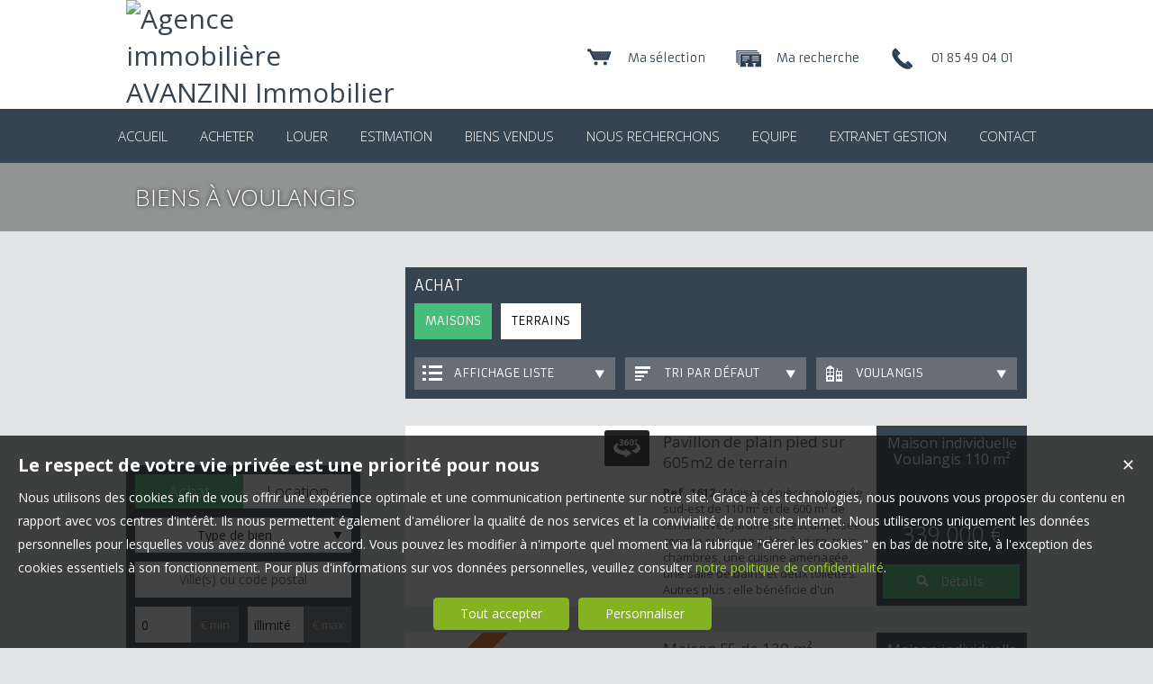

--- FILE ---
content_type: text/html; charset=UTF-8
request_url: https://www.avanzini-immobilier.fr/immobilier-Voulangis.htm
body_size: 13878
content:
<!DOCTYPE html>
<html lang="fr" >
<head>

<meta http-equiv="Content-Type" content="text/html; charset=UTF-8" />
<title>Biens   à  Voulangis - AVANZINI Immobilier, Saint</title>
<!-- Propriété intellectuelle de la société Netty, 7 allée Cérès, 67200 Strasbourg, France. Numéro SIREN 504943663. Ne pas copier, sous peine de poursuites judiciaires. --><link rel="canonical" href="https://www.avanzini-immobilier.fr/immobilier-Voulangis.htm" />
		<meta name="apple-mobile-web-app-capable" content="yes" />
<meta name="description" content="Voici la liste de nos biens immobiliers dans la ville de Voulangis et ses environs. - AVANZINI Immobilier" />
<meta name="robots" content="index, follow" />
<meta name="geo.placename" content="Saint-Germain-sur-Morin" /><meta name="city" content="Saint-Germain-sur-Morin" /><meta name="ICBM" content="48.883083,2.853440" /><meta name="geo.position" content="48.883083,2.853440" /><meta name="country" content="FR" /> <meta name="geo.region" content="FR-77" />
	<meta name="theme-color" content="#32c775">
	<meta name="msapplication-navbutton-color" content="#32c775">
	<meta name="apple-mobile-web-app-status-bar-style" content="#32c775">
<base href="https://www.avanzini-immobilier.fr/" /><link rel="shortcut icon" type="image/ico" href="/img/favicon.png?32c775" /><link rel="stylesheet" href="/min/?g=css&cache=1766496898&t=1674227993&r=9" type="text/css" /><script type="text/javascript" src="/js/vars.js?lang=fr&cache=17569780870"></script><script type="text/javascript" src="/js/jquery.min.js?cache=1756978087"></script><script type="text/javascript" src="/min/?g=js&cache=1756978087&t=1674227993&r=9"></script><script type="text/javascript" src="/elements_v3_js.js?page_id=&lang=fr&cache=175697808701"></script>
                    <link rel="stylesheet" type="text/css" href="/css/jquery.vegas.css?cache=1756978087">
                    <script type="text/javascript" src="/js/jquery.vegas.js?cache=1756978087"></script>

				<script> 
					$(document).ready(function(){
					$("#slider_home_top").vegas({
						autoplay: true,
						timer: false,
						slides: [{ src: 'https://img.netty.immo/avanzini/background/3.jpg?1624627726', delay: 4000 },{ src: 'https://img.netty.immo/avanzini/background/1.jpg?1624627724', delay: 4000 },{ src: 'https://img.netty.immo/avanzini/background/4.jpg?1624627727', delay: 4000 },{ src: 'https://img.netty.immo/avanzini/background/2.jpg?1624627725', delay: 4000 },]
						});
					});
				</script>
				<meta name="google-site-verification" content="jNB31As0AHKbE_-nwEZoyilc3P8mP-Om__40RZVH2tY" /><meta name="msvalidate.01" content="0E21A6DB58B5A07A8B93883D60415686" /><script>$(document).ready(function(){$("#body_container").addClass("pagespe_page_");});</script>
</head>

<body>
<div id="bg_container"></div>  



    <div id="body_container">
    
       <div id="ban_top">
           <div class="containers">
                <div id="logo">
                     <div id="logo_inner">
                        <a href="/" itemscope itemtype="http://schema.org/Organization" title="Agence immobilière AVANZINI Immobilier Saint-Germain-sur-Morin" class="logo__link">
        <link itemprop="url" href="www.avanzini-immobilier.fr"><img src="https://img.netty.fr//logo/avanzini//2/logo.png?cache=1743564148" itemprop="logo"alt="Agence immobilière AVANZINI Immobilier Saint-Germain-sur-Morin" /></a>
                     </div>  
                     <div id="opinion-system">
                        <iframe src="https://www.opinionsystem.fr/company_rating.php?company_id=14794&rating_key=b311961a7142b64937399eea088f64fd&language=fr-FR&text_color=000000" scrolling="no" frameborder="0" style="border: none; overflow: hidden; height: 22px; min-width:188px;" allowTransparency="true"></iframe>
                     </div>    
                </div>
               
                <div id="perso">
                    <a href="/page/contactez-nous-fr_00129.htm" title="Cliquez ici pour être contacté"><div class="perso_btn call_me"><div class="perso_icon call_me"></div><span>01 85 49 04 01</span></div></a><a href="demande" title="Vous recherchez un bien en particulier ? Nous le trouverons pour vous."><div class="perso_btn request"><div class="perso_icon request"></div><span>Ma recherche</span></div></a>	<a href="/ma-selection" title="Voir la liste des biens sélectionnés"><div class="perso_btn selection rss"><div class="perso_icon selection"></div><span>Ma sélection</span></div></a>
                </div>
                <div class="clear"></div>
            </div>
        </div>
        
        <!--Add mobile-->
        <div id="menu_mobile">
        	<div id="menu_open" class="ico grey"></div>
            <div id="menu_mobile_text"><a href="tel:01 85 49 04 01 ">01 85 49 04 01 </a></div>
            <div id="search_open" class="ico grey"></div>
        </div>
        <!--End Add mobile-->
    	<div id="menu">
            <div id="menu_inner">
            	<div id="menu_float">
                 <ul class="main_menu"><li class="parent_li "><a href="/" title=""><span class="first"></span><span class="mid">ACCUEIL</span><span class="last "></span></a></li><li class="parent_li "><a href="nos-biens-vente" title="Vente appartement maison Saint-Germain-sur-Morin"><span class="first"></span><span class="mid">ACHETER</span><span class="last "></span></a></li><li class="parent_li "><a href="nos-biens-location" title="Location appartement Saint-Germain-sur-Morin"><span class="first"></span><span class="mid">LOUER</span><span class="last "></span></a></li><li class="parent_li "><a href="/page/estimation-gratuite-fr_00046.htm" title="Estimation gratuite"><span class="first"></span><span class="mid">ESTIMATION</span><span class="last "></span></a></li><li class="parent_li "><a href="nos-biens-vendus" title=""><span class="first"></span><span class="mid">BIENS VENDUS</span><span class="last "></span></a></li><li class="parent_li "><a href="/page/nous-recherchons-fr_00148.htm" title=""><span class="first"></span><span class="mid">NOUS RECHERCHONS</span><span class="last "></span></a></li><li class="parent_li "><a href="negociateurs" title=""><span class="first"></span><span class="mid">EQUIPE</span><span class="last "></span></a></li><li class="parent_li "><a href="/page/extranetwipimofrxnetlogin-fr_00157.htm" title=""><span class="first"></span><span class="mid">EXTRANET GESTION</span><span class="last "></span></a></li><li class="parent_li "><a href="/page/nous-contacter-fr_00018.htm" title="Nous contacter"><span class="first"></span><span class="mid">CONTACT</span><span class="last last_item"></span></a></li></ul>

                </div>
            </div>
        </div>
        
        <div id="page_header">
        	<div id="page_header_op">
            <div id="page_header_inner">
                <div id="page_title"><h1>Biens   à  Voulangis</h1></div>
                <div id="page_fil"></div>
             </div>
             </div>
        </div>
        
        <div id="container">
            <div id="container_left">
            	<div id="container_left_inner">
                   
                    <div id="info_agence1">
                    		
                    </div>
                  
                <div class="clear"></div>
                    
                    <!--Add mobile-->
                    <div id="search_container_out">
                    <!--End Add mobile-->
                    <div id="search_container">
                        <div id="search_container_inner">
                            <div class="search_top"></div>
                            <div class="search_middle">
                                <form action="/recherche" method="get" id="search_form" name="search_form" ><div class="search_block_container "><div class="search_block search_block_transact" id="transact" ><div class="margin_transact"><input type="radio" name="a" id="transact1" value="1"  checked="checked"  /> <label for="transact1" class=""><span><span class="point_noir"></span></span>Achat</label><input type="radio" name="a" id="transact2" value="2"  /> <label for="transact2" class=""><span><span class="point_noir"></span></span>Location</label><div class="clear"></div></div></div><div class="search_block search_block_type_prod" ><select name="b[]" id="type_prod" multiple="multiple" size="2" class="multiselect"><option value="appt">Appartement</option><option value="house">Maison</option><option value="build">Immeuble</option><option value="pro">Immobilier Pro</option><option value="comm">Fonds de commerce</option><option value="bail">Droit au bail</option><option value="park">Stationnement</option><option value="land">Terrain</option></select></div><div class="search_block prod_type_block" id="precision_container" style="display:none;"></div><div class="search_block search_block_city_cp"><input name="c" class="input_text city_autocomplete" id="autocomplete" value="" placeholder="Ville(s) ou code postal" type="text" /></div><div class="search_block search_radius search_title" style="z-index:-1;"><select name="radius" id="radius"><option value="0">0 Km autour</option><option value="5">5 Km autour</option><option value="10">10 Km autour</option><option value="25">25 Km autour</option><option value="50">50 Km autour</option></select>
	<div class="clear"></div>
	</div><div class="search_block budget_bloc"><div class="margin0"><div class="search_title inline">Budget</div>
	<input name="d" class="input_text input_budget" value="1"  id="budget_min" onkeyup="SetRangeSliderValue('#slider_budget', this, 0, 'budget')" type="text" />
		<span class="ttip access_search currency">
			 € min<span class="ttip_text" title="Budget minimum"></span></span>	
	<span class="mid_text_search"> à </span>
	<input name="e" class="input_text input_budget input_budget_right" value="1000000"  id="budget_max" onkeyup="SetRangeSliderValue('#slider_budget', this, 0, 'budget')" type="text" />
		<span class="access_search currency ttip">
			 € max<span class="ttip_text" title="Budget maximum"></span></span>
	<div class="clear"></div>
	<div id="slider_budget" class="slider"></div>
	</div></div><div class="search_block surface_bloc">
	<div class="margin0"><div class="search_title inline">Surface</div>
		 <input name="f" class="input_text input_budget" id="surface_min" onkeyup="SetRangeSliderValue('#slider_surface', this, 0, 'surface')" value="0" type="text" />
			<span class="access_search surface ttip">
				m&sup2; min<span class="ttip_text" title="Surface minimum"></span></span>
		 <span class="mid_text_search"> à </span>
		<input name="x" class="input_text input_budget input_budget_right"  id="surface_max"  onkeyup="SetRangeSliderValue('#slider_surface', this, 1, 'surface')" value="" type="text" />
			<span class="access_search surface ttip">
				m&sup2; max<span class="ttip_text" title="Surface maximum"></span></span>
		<div class="clear"></div>
		<div id="slider_surface" class="slider"></div><div class="clear"></div></div></div><div class="search_block rooms_bloc">
	<div class="margin0"><div class="search_title piece">Pièces</div> 
	<div id="rooms">
		<input type="checkbox" name="m[]" id="rooms1" value="1" />
		<label for="rooms1" class="ttip ttip_ui">
			1
			<span class="ttip_text" title="1 Pièce"></span>
		</label>
		<input type="checkbox" name="m[]" id="rooms2" value="2"  />
			<label for="rooms2" class="ttip ttip_ui">
			2
			<span class="ttip_text" title="2 Pièces"></span>
		</label>	
		<input type="checkbox" name="m[]" id="rooms3" value="3" />
			<label for="rooms3" class="ttip ttip_ui">
			3
			<span class="ttip_text" title="3 Pièces"></span>
		</label>
		<input type="checkbox" name="m[]" id="rooms4" value="4" />
			<label for="rooms4" class="ttip ttip_ui">
			4
			<span class="ttip_text" title="4 Pièces"></span>
		</label>
		<input type="checkbox" name="m[]" id="roomsplus" value="plus" />
			<label for="roomsplus" class="ttip ttip_ui">
			+
			<span class="ttip_text" title="5 pièces et plus"></span>
		</label>
		<div class="clear"></div>
	</div>
		<span class="access_search rooms_icon ttip">
			&nbsp;
			<span class="ttip_text" title="Nombre de pièces"></span>
		</span>
	<div class="clear"></div>
	</div>
	</div><div class="search_block search_filter_block"  >
						<div class="block_filter_radio  grey">
							<div class="filter_icon_container  ttip" rel="1"  >
								<div class="filter_icon liste">
								</div>
								<span class="ttip_text" title="Affichage Liste"></span>
							</div>
							<div class="filter_icon_container  ttip" rel="3" >
								<div class="filter_icon galerie">
								</div>
								<span class="ttip_text" title="Affichage Galerie"></span>
							</div>
						
							<div class="filter_icon_container  ttip" rel="4">
								<div class="filter_icon carte">
								</div>
								<span class="ttip_text" title="Affichage Carte"></span>
							</div> 
					
		<div class="clear"></div>
		</div>			
		
		</div>
		<div class="clear"></div><div class="search_block_last"><input name="do_search" value="Rechercher" type="submit" class="btn search"></div><div class="clear"></div></div>
	<!-- end search container-->
	</form>
                            </div>
                            <div class="search_bottom"></div>
                        </div>
                    </div>
                     <!--Add mobile-->    
                    </div>
                    <!--End Add mobile-->
                     
                    <div class="block_left">
                          
                       <a class="block_inner" href="/page/estimation-gratuite-fr_00046.htm">
                        <div class="block_estim"></div>
                        Estimation<br/>
                        <strong>de vos biens</strong>
                        </a>
                        <a class="block_inner" href="/page/nos-services-fr_00010.htm">
                        <div class="block_service"></div>
                        Découvrir <br/>
                       <strong>nos services</strong>
                        </a>
                         <a class="block_inner alerte" href="/alerte" id="alert">
                        <div class="block_alert"></div>
                       <strong>Créer une</strong><br />
                       Alerte mail
                        </a>
                        <a class="block_inner" id="login_prop" href="/login_prop.php" title="Espace propriétaire">
                             <div class="block_prop"></div>
                             <strong>Connexion</strong><br/>
                             Propriétaire
                        </a>

                      
                    </div>
                   
                               
                    
				<div id="column_container">
					<div id="column_top"></div>
					<div id="column_repeat">
						<div id="column_middle"><div class="mandataires ag_" itemscope itemtype="http://schema.org/Organization"><strong class="info_name" itemprop="name">AVANZINI Immobilier</strong><br />
					<span itemprop="address" itemscope itemtype="http://schema.org/PostalAddress">
						<span itemprop="streetAddress">2 Bis rue du Marché</span><br /><span itemprop="postalCode">77860</span> <span itemprop="addressLocality">Saint-Germain-sur-Morin</span>
					</span><br />
			<script type="text/javascript">
					   email_protect('jerome', 'avanzini-immobilier.fr');
			 </script><br /><span itemprop="telephone"><a href="tel:0185490401">01 85 49 04 01 </a></span></div>
						</div>
					</div>
					<div id="column_bottom"></div>
				</div>
                   
                 </div>
            </div>
            
            <div id="container_right">  
             
                
             
              <div id="content_home_container">
              		
                
                    <div id="content_page_top"></div>
                    <div id="content_page_middle">
                        <div id="page_content" class="  "  itemscope itemtype="http://schema.org/Product"><meta content="Biens   à  Voulangis - AVANZINI Immobilier, Saint" itemprop="name">
<style>
	#tabs .tab_content,
	#tabs .tab_content_simple,
	#tabs1 .tab_content_simple,
	#tabs2 .tab_content_simple,
	#tabs3 .tab_content_simple,
	#tabs5 .tab_content_simple {
		padding:0;
		padding-top:15px;
		margin:0;
		width:685px;
		border-left:0;
		border-right:0;
		border-bottom:0;
	}
	body #content_home_middle{
		background:none;	
	}
</style>
<div id="tabs1" class="ui-tabs-hide"><div id="filter_container">
								<div id="filter_container_inner" class="white"><span class="all_type_offer">Achat</span><ul><li class="type_nb"><a href="#tabs-1-house" >Maisons</a></li><li class=""><a href="#tabs-1-land" >Terrains</a></li></ul><div id="filters">
									<div class="filter_btn_out">
										<div id="type_liste_selected" class="filter_btn">
											<div class="filter_icon liste"></div><div class="filter_text">Affichage liste</div>
											<div class="arrow_filter"></div>
											
											<div id="type_liste_container" class="filter_btn_inner">
							<a id="liste_3" class="type_liste link_filter" href="#">
								<div class="filter_icon galerie"></div>Galerie
							</a>
							<a id="liste_4" class="type_liste link_filter" href="#">
								<div class="filter_icon carte"></div>Carte
							</a>

					<div class="clear"></div></div>
											<div class="clear"></div>
										</div>
									</div>
									<div class="filter_btn_out">
										<div id="type_tri_selected" class="filter_btn">
											<div class="filter_icon aucun"></div>
											<div class="filter_text">Tri par  défaut</div>
											<div class="arrow_filter"></div>
											<div class="clear"></div>
											<div id="type_tri_container" class="filter_btn_inner">
							<a id="typetri_1" class="type_tri link_filter" href="#">
								<div class="filter_icon surface"></div>Surface
							</a>
							<a id="typetri_2" class="type_tri link_filter" href="#">
								<div class="filter_icon prix"></div>Prix
							</a>
							<a id="typetri_3" class="type_tri link_filter" href="#">
								<div class="filter_icon date"></div>Date
							</a>
					<div class="clear"></div></div>
										</div>
									</div>
									
								<div class="filter_btn_out">	
									<div id="type_city_selected" class="filter_btn">
									<div class="filter_icon city"></div>
									<div class="filter_text long_city">Voulangis</div>
									<div class="arrow_filter"></div>
									<div class="clear"></div>
									
										<div id="type_city_container" class="filter_btn_inner"><a class="type_city link_filter" href="/immobilier-a-vendre-.htm">Toutes</a><a class="type_city link_filter" href="/immobilier-a-vendre-Angerville.htm">Angerville</a><a class="type_city link_filter" href="/immobilier-a-vendre-Avon.htm">Avon</a><a class="type_city link_filter" href="/immobilier-a-vendre-Bailly-Romainvilliers.htm">Bailly-Romainvilliers</a><a class="type_city link_filter" href="/immobilier-a-vendre-Bouleurs.htm">Bouleurs</a><a class="type_city link_filter" href="/immobilier-a-vendre-Boutigny.htm">Boutigny</a><a class="type_city link_filter" href="/immobilier-a-vendre-Brie-Comte-Robert.htm">Brie-Comte-Robert</a><a class="type_city link_filter" href="/immobilier-a-vendre-Bussy-Saint-Georges.htm">Bussy-Saint-Georges</a><a class="type_city link_filter" href="/immobilier-a-vendre-Chailly-En-Bi%C3%A8re.htm">Chailly-En-Bière</a><a class="type_city link_filter" href="/immobilier-a-vendre-Champagne-Sur-Oise.htm">Champagne-Sur-Oise</a><a class="type_city link_filter" href="/immobilier-a-vendre-Champigny-Sur-Marne.htm">Champigny-Sur-Marne</a><a class="type_city link_filter" href="/immobilier-a-vendre-Chelles.htm">Chelles</a><a class="type_city link_filter" href="/immobilier-a-vendre-Chessy.htm">Chessy</a><a class="type_city link_filter" href="/immobilier-a-vendre-Choisy-Le-Roi.htm">Choisy-Le-Roi</a><a class="type_city link_filter" href="/immobilier-a-vendre-Claye-Souilly.htm">Claye-Souilly</a><a class="type_city link_filter" href="/immobilier-a-vendre-Cond%C3%A9-Sainte-Libiaire.htm">Condé-Sainte-Libiaire</a><a class="type_city link_filter" href="/immobilier-a-vendre-Couilly-Pont-Aux-Dames.htm">Couilly-Pont-Aux-Dames</a><a class="type_city link_filter" href="/immobilier-a-vendre-Coulommes.htm">Coulommes</a><a class="type_city link_filter" href="/immobilier-a-vendre-Coulommiers.htm">Coulommiers</a><a class="type_city link_filter" href="/immobilier-a-vendre-Coupvray.htm">Coupvray</a><a class="type_city link_filter" href="/immobilier-a-vendre-Coutevroult.htm">Coutevroult</a><a class="type_city link_filter" href="/immobilier-a-vendre-Cr%C3%A9cy-La-Chapelle.htm">Crécy-La-Chapelle</a><a class="type_city link_filter" href="/immobilier-a-vendre-Dammartin-En-Go%C3%ABle.htm">Dammartin-En-Goële</a><a class="type_city link_filter" href="/immobilier-a-vendre-Dammartin-Sur-Tigeaux.htm">Dammartin-Sur-Tigeaux</a><a class="type_city link_filter" href="/immobilier-a-vendre-Dampmart.htm">Dampmart</a><a class="type_city link_filter" href="/immobilier-a-vendre-Epinay-Sur-Seine.htm">Epinay-Sur-Seine</a><a class="type_city link_filter" href="/immobilier-a-vendre-Esbly.htm">Esbly</a><a class="type_city link_filter" href="/immobilier-a-vendre-Faremoutiers.htm">Faremoutiers</a><a class="type_city link_filter" href="/immobilier-a-vendre-Ferri%C3%A8res-En-Brie.htm">Ferrières-En-Brie</a><a class="type_city link_filter" href="/immobilier-a-vendre-Fontenay-Tr%C3%A9signy.htm">Fontenay-Trésigny</a><a class="type_city link_filter" href="/immobilier-a-vendre-Fublaines.htm">Fublaines</a><a class="type_city link_filter" href="/immobilier-a-vendre-Gu%C3%A9rard.htm">Guérard</a><a class="type_city link_filter" href="/immobilier-a-vendre-Isles-L%C3%A8s-Villenoy.htm">Isles-Lès-Villenoy</a><a class="type_city link_filter" href="/immobilier-a-vendre-Jablines.htm">Jablines</a><a class="type_city link_filter" href="/immobilier-a-vendre-Jouy-Le-Ch%C3%A2tel.htm">Jouy-Le-Châtel</a><a class="type_city link_filter" href="/immobilier-a-vendre-Jouy-Sur-Morin.htm">Jouy-Sur-Morin</a><a class="type_city link_filter" href="/immobilier-a-vendre-La+Houssaye-En-Brie.htm">La Houssaye-En-Brie</a><a class="type_city link_filter" href="/immobilier-a-vendre-Lagny-Sur-Marne.htm">Lagny-Sur-Marne</a><a class="type_city link_filter" href="/immobilier-a-vendre-Lizy-Sur-Ourcq.htm">Lizy-Sur-Ourcq</a><a class="type_city link_filter" href="/immobilier-a-vendre-Lorient.htm">Lorient</a><a class="type_city link_filter" href="/immobilier-a-vendre-Magny-Le-Hongre.htm">Magny-Le-Hongre</a><a class="type_city link_filter" href="/immobilier-a-vendre-Mareuil-L%C3%A8s-Meaux.htm">Mareuil-Lès-Meaux</a><a class="type_city link_filter" href="/immobilier-a-vendre-Mauperthuis.htm">Mauperthuis</a><a class="type_city link_filter" href="/immobilier-a-vendre-Meaux.htm">Meaux</a><a class="type_city link_filter" href="/immobilier-a-vendre-Mitry-Mory.htm">Mitry-Mory</a><a class="type_city link_filter" href="/immobilier-a-vendre-Montgeron.htm">Montgeron</a><a class="type_city link_filter" href="/immobilier-a-vendre-Montmagny.htm">Montmagny</a><a class="type_city link_filter" href="/immobilier-a-vendre-Montreuil.htm">Montreuil</a><a class="type_city link_filter" href="/immobilier-a-vendre-Montry.htm">Montry</a><a class="type_city link_filter" href="/immobilier-a-vendre-Mont%C3%A9vrain.htm">Montévrain</a><a class="type_city link_filter" href="/immobilier-a-vendre-Mouroux.htm">Mouroux</a><a class="type_city link_filter" href="/immobilier-a-vendre-Nanteuil-L%C3%A8s-Meaux.htm">Nanteuil-Lès-Meaux</a><a class="type_city link_filter" href="/immobilier-a-vendre-Neufmoutiers-En-Brie.htm">Neufmoutiers-En-Brie</a><a class="type_city link_filter" href="/immobilier-a-vendre-Noiseau.htm">Noiseau</a><a class="type_city link_filter" href="/immobilier-a-vendre-Noisiel.htm">Noisiel</a><a class="type_city link_filter" href="/immobilier-a-vendre-Ozoir-La-Ferri%C3%A8re.htm">Ozoir-La-Ferrière</a><a class="type_city link_filter" href="/immobilier-a-vendre-Paris.htm">Paris</a><a class="type_city link_filter" href="/immobilier-a-vendre-Pierre-Lev%C3%A9e.htm">Pierre-Levée</a><a class="type_city link_filter" href="/immobilier-a-vendre-Poincy.htm">Poincy</a><a class="type_city link_filter" href="/immobilier-a-vendre-Pommeuse.htm">Pommeuse</a><a class="type_city link_filter" href="/immobilier-a-vendre-Pomponne.htm">Pomponne</a><a class="type_city link_filter" href="/immobilier-a-vendre-Pontcarr%C3%A9.htm">Pontcarré</a><a class="type_city link_filter" href="/immobilier-a-vendre-Quincy-Voisins.htm">Quincy-Voisins</a><a class="type_city link_filter" href="/immobilier-a-vendre-Rebais.htm">Rebais</a><a class="type_city link_filter" href="/immobilier-a-vendre-Roissy-En-Brie.htm">Roissy-En-Brie</a><a class="type_city link_filter" href="/immobilier-a-vendre-Romainville.htm">Romainville</a><a class="type_city link_filter" href="/immobilier-a-vendre-Saint-Augustin.htm">Saint-Augustin</a><a class="type_city link_filter" href="/immobilier-a-vendre-Saint-Germain-En-Laye.htm">Saint-Germain-En-Laye</a><a class="type_city link_filter" href="/immobilier-a-vendre-Saint-Germain-Sur-Morin.htm">Saint-Germain-Sur-Morin</a><a class="type_city link_filter" href="/immobilier-a-vendre-Saint-Jean-Les-Deux-Jumeaux.htm">Saint-Jean-Les-Deux-Jumeaux</a><a class="type_city link_filter" href="/immobilier-a-vendre-Saint-Maurice.htm">Saint-Maurice</a><a class="type_city link_filter" href="/immobilier-a-vendre-Sancy.htm">Sancy</a><a class="type_city link_filter" href="/immobilier-a-vendre-Serris.htm">Serris</a><a class="type_city link_filter" href="/immobilier-a-vendre-Sucy-En-Brie.htm">Sucy-En-Brie</a><a class="type_city link_filter" href="/immobilier-a-vendre-Thorigny-Sur-Marne.htm">Thorigny-Sur-Marne</a><a class="type_city link_filter" href="/immobilier-a-vendre-Torcy.htm">Torcy</a><a class="type_city link_filter" href="/immobilier-a-vendre-Tournan-En-Brie.htm">Tournan-En-Brie</a><a class="type_city link_filter" href="/immobilier-a-vendre-Trilbardou.htm">Trilbardou</a><a class="type_city link_filter" href="/immobilier-a-vendre-Trilport.htm">Trilport</a><a class="type_city link_filter" href="/immobilier-a-vendre-Vaires-Sur-Marne.htm">Vaires-Sur-Marne</a><a class="type_city link_filter" href="/immobilier-a-vendre-Varreddes.htm">Varreddes</a><a class="type_city link_filter" href="/immobilier-a-vendre-Villejuif.htm">Villejuif</a><a class="type_city link_filter" href="/immobilier-a-vendre-Villeneuve-Saint-Denis.htm">Villeneuve-Saint-Denis</a><a class="type_city link_filter" href="/immobilier-a-vendre-Villenoy.htm">Villenoy</a><a class="type_city link_filter" href="/immobilier-a-vendre-Villeparisis.htm">Villeparisis</a><a class="type_city link_filter" href="/immobilier-a-vendre-Villiers-Sur-Morin.htm">Villiers-Sur-Morin</a>
										</div>
								<div class="clear"></div>
								</div>
									</div>
						</div><div class="clear"></div></div></div><div id="tab_scroll"></div><div id="tabs-1-house" class="tab_content_simple"><div class="res_div1" id="res_div_VM1195">
			<div class="res_tbl" itemprop="offers" itemscope itemtype="http://schema.org/Offer">
					<a class="res_tbl1" title="Maison Individuelle à vendre Voulangis" href="/immobilier/maison-individuelle-voulangis-vente-fr_VM1195.htm" style="background-image:url(https://img.netty.immo/product/avanzini/VM1195/maison-individuelle-voulangis-vente-1713201577-VM1195_11_l.jpg);background-position:center;background-repeat:no-repeat;background-size:cover;" itemprop="url"><img src="img/svg/icon-visite-virtuelle.svg" class="res_tbl1-icon_visite360"/></a>
				<div class="res_tbl_title">
					<div class="res_tbl_title_inner">
				<h2 itemprop="name"><a href="/immobilier/maison-individuelle-voulangis-vente-fr_VM1195.htm" title="Maison Individuelle à vendre Voulangis">Pavillon de plain pied sur 605m2 de terrain</a></h2>
				<p itemprop="description"><strong>Ref. 1612</strong> : Maison 4 pièces exposée sud-est de 110 m² et de 600 m² de terrain avec jardin. Elle est disposée comme suit : une pièce à vivre, trois chambres, une cuisine aménagée, une salle de bains et deux toilettes. Autres plus : elle bénéficie d'un garage et d'une dépendance. Vue sur un jardin.</p>	</div>
				</div>	
				<div class="details"><div class="loc_details">Maison individuelle Voulangis <span class="nobr">110 m²</span></div><div class="res_tbl_value" itemprop="price" content="339000">339 000 €</div><meta itemprop="priceCurrency" content="EUR"><a href="/immobilier/maison-individuelle-voulangis-vente-fr_VM1195.htm" title="Maison Individuelle à vendre Voulangis" class="prod_details btn small"><div id="info_VM1195" class="icon view" rel="1"></div><span class="text_detail">Détails</span></a>
					
					<div class="clear"></div>
				</div>
				<div class="clear"></div>
				
			</div></div><div class="res_div1" id="res_div_VM800">
			<div class="res_tbl" itemprop="offers" itemscope itemtype="http://schema.org/Offer">
					<a class="res_tbl1" title="Maison Individuelle à vendre Voulangis " href="/immobilier/maison-individuelle-voulangis-vente-fr_VM800.htm" style="background-image:url(https://img.netty.immo/product/avanzini/VM800/maison-individuelle-voulangis-vente-1681392625-VM800_10_l.jpg);background-position:center;background-repeat:no-repeat;background-size:cover;" itemprop="url">
			<div class="bandeau_small bandeau_text" data-rel="compromis">
			<div class="triangle_band" style="border-color:transparent transparent transparent #f16000;"></div>

			<div class="band_rotate" style="background:#f16000;"><span class="sh_top"></span><span class="sh_bottom"></span>Sous compromis</div>

			<div class="triangle_band2" style="border-color:#f16000  transparent transparent transparent;"></div></div>
			</a>
				<div class="res_tbl_title">
					<div class="res_tbl_title_inner">
				<h2 itemprop="name"><a href="/immobilier/maison-individuelle-voulangis-vente-fr_VM800.htm" title="Maison Individuelle à vendre Voulangis ">Maison F5 de 130 m²</a></h2>
				<p itemprop="description"><strong>Ref. 1326</strong> : EXCLUSIVITÉ AVANZINI IMMOBILIER À vendre à Voulangis (77580) : Maison 5 pièces de 130 m² sur un grand terrain de 3003 m², cette maison se compose comme suit : Entrée par une pièce véranda, salon, séjour, une cuisine indépendante, une salle de bains avec wc. A l'étage vous trouverez l'espace nuit avec trois chambres et une salle d'eau avec wc. Deux garages et une grange à réhabiliter vien...</p>	</div>
				</div>	
				<div class="details"><div class="loc_details">Maison individuelle Voulangis <span class="nobr">130 m²</span></div><div class="res_tbl_value" itemprop="price" content="365000">365 000 €</div><meta itemprop="priceCurrency" content="EUR"><a href="/immobilier/maison-individuelle-voulangis-vente-fr_VM800.htm" title="Maison Individuelle à vendre Voulangis " class="prod_details btn small"><div id="info_VM800" class="icon view" rel="2"></div><span class="text_detail">Détails</span></a>
					
					<div class="clear"></div>
				</div>
				<div class="clear"></div>
				
			</div></div><div class="clear"></div><div class="res_div1" id="res_div_VM456">
			<div class="res_tbl" itemprop="offers" itemscope itemtype="http://schema.org/Offer">
					<a class="res_tbl1" title="Maison Mitoyenne 2 côtés à vendre Voulangis " href="/immobilier/maison-mitoyenne-2-cotes-voulangis-vente-fr_VM456.htm" style="background-image:url(https://img.netty.immo/product/avanzini/VM456/maison-mitoyenne-2-cotes-voulangis-vente-1615494407-VM456_1_l.jpg);background-position:center;background-repeat:no-repeat;background-size:cover;" itemprop="url">
			<div class="bandeau_small bandeau_text" data-rel="vendu">
			<div class="triangle_band" style="border-color:transparent transparent transparent #df0000;"></div>

			<div class="band_rotate" style="background:#df0000;"><span class="sh_top"></span><span class="sh_bottom"></span>Vendu</div>

			<div class="triangle_band2" style="border-color:#df0000  transparent transparent transparent;"></div></div>
			</a>
				<div class="res_tbl_title">
					<div class="res_tbl_title_inner">
				<h2 itemprop="name"><a href="/immobilier/maison-mitoyenne-2-cotes-voulangis-vente-fr_VM456.htm" title="Maison Mitoyenne 2 côtés à vendre Voulangis "></a></h2>
				<p itemprop="description">SITUEE à VOULANGIS. Maison de ville 4 pièces de 83 m2. Elle vous offre au RDC : une entrée donnant sur le séjour, une cuisine ouverte,&nbsp;un cellier, un WC séparé.  A l'étage : un couloir desservant, 3 chambres, une salle de bains, un WC séparé.  Une cour privée de 20 m2. Chauffage électrique. Un atelier. Une dépendance de 25 m2.  Travaux à prévoir.</p>	</div>
				</div>	
				<div class="details"><div class="loc_details">Maison mitoyenne 2 côtés Voulangis <span class="nobr">83 m²</span></div><div class="res_tbl_value" itemprop="price" content="0">Nous contacter</div><meta itemprop="priceCurrency" content="EUR"><a href="/immobilier/maison-mitoyenne-2-cotes-voulangis-vente-fr_VM456.htm" title="Maison Mitoyenne 2 côtés à vendre Voulangis " class="prod_details btn small"><div id="info_VM456" class="icon view" rel="3"></div><span class="text_detail">Détails</span></a>
					
					<div class="clear"></div>
				</div>
				<div class="clear"></div>
				
			</div></div><div class="res_div1" id="res_div_VM650">
			<div class="res_tbl" itemprop="offers" itemscope itemtype="http://schema.org/Offer">
					<a class="res_tbl1" title="Maison à vendre Voulangis " href="/immobilier/maison-voulangis-vente-fr_VM650.htm" style="background-image:url(https://img.netty.immo/product/avanzini/VM650/maison-voulangis-vente-1655400943-VM650_4_l.jpg);background-position:center;background-repeat:no-repeat;background-size:cover;" itemprop="url">
			<div class="bandeau_small bandeau_text" data-rel="vendu">
			<div class="triangle_band" style="border-color:transparent transparent transparent #df0000;"></div>

			<div class="band_rotate" style="background:#df0000;"><span class="sh_top"></span><span class="sh_bottom"></span>Vendu</div>

			<div class="triangle_band2" style="border-color:#df0000  transparent transparent transparent;"></div></div>
			</a>
				<div class="res_tbl_title">
					<div class="res_tbl_title_inner">
				<h2 itemprop="name"><a href="/immobilier/maison-voulangis-vente-fr_VM650.htm" title="Maison à vendre Voulangis ">maison 120m2 de 2015 </a></h2>
				<p itemprop="description">Située à Voulangis, Maison d'une surface habitable de 120m2 rénovée en 2015.
Au RDC, entrée avec placards, wc, séjour salon, cuisine U.S aménagée et équipée, bureau, buanderie.
Au 1er étage, couloir avec placard, 3 chambres, salle d'eau avec wc.
Sous combles, grenier aménageable de 23m2 (possibilité d'obtenir 143m2 au total).
Chauffage électrique.
Jardin clos de 242m2 avec terrasse....</p>	</div>
				</div>	
				<div class="details"><div class="loc_details">Maison Voulangis <span class="nobr">120 m²</span></div><div class="res_tbl_value" itemprop="price" content="332500">332 500 €</div><meta itemprop="priceCurrency" content="EUR"><a href="/immobilier/maison-voulangis-vente-fr_VM650.htm" title="Maison à vendre Voulangis " class="prod_details btn small"><div id="info_VM650" class="icon view" rel="4"></div><span class="text_detail">Détails</span></a>
					
					<div class="clear"></div>
				</div>
				<div class="clear"></div>
				
			</div></div><div class="res_div1" id="res_div_VM1374">
			<div class="res_tbl" itemprop="offers" itemscope itemtype="http://schema.org/Offer">
					<a class="res_tbl1" title="Maison à vendre Voulangis" href="/immobilier/maison-voulangis-vente-fr_VM1374.htm" style="background-image:url(https://img.netty.immo/product/avanzini/VM1374/maison-voulangis-vente-1750952866-VM1374_12_l.jpg);background-position:center;background-repeat:no-repeat;background-size:cover;" itemprop="url">
			<div class="bandeau_small bandeau_text" data-rel="vendu">
			<div class="triangle_band" style="border-color:transparent transparent transparent #df0000;"></div>

			<div class="band_rotate" style="background:#df0000;"><span class="sh_top"></span><span class="sh_bottom"></span>Vendu</div>

			<div class="triangle_band2" style="border-color:#df0000  transparent transparent transparent;"></div></div>
			<img src="img/svg/icon-visite-virtuelle.svg" class="res_tbl1-icon_visite360"/></a>
				<div class="res_tbl_title">
					<div class="res_tbl_title_inner">
				<h2 itemprop="name"><a href="/immobilier/maison-voulangis-vente-fr_VM1374.htm" title="Maison à vendre Voulangis">Maison de 154m2 habitable avec jardin</a></h2>
				<p itemprop="description">SOUS COMPROMIS DE VENTE ✨✨✨

Maison Briarde d'une surface habitable de 154m2 à VOULANGIS

Elle se compose, d'une entrée, buanderie, wc indépendant,  une pièce de vie de 48m2 avec cuisine U.S et un salon attenant (25m2) donnant sur une terrasse exposée OUEST et son jardin.
A l'étage,  une pièce palière, Salle de bains, wc, 3 chambres.
Chauffage électrique.
2 places de stationnement...</p>	</div>
				</div>	
				<div class="details"><div class="loc_details">Maison Voulangis <span class="nobr">156 m²</span></div><div class="res_tbl_value" itemprop="price" content="0">Nous contacter</div><meta itemprop="priceCurrency" content="EUR"><a href="/immobilier/maison-voulangis-vente-fr_VM1374.htm" title="Maison à vendre Voulangis" class="prod_details btn small"><div id="info_VM1374" class="icon view" rel="5"></div><span class="text_detail">Détails</span></a>
					
					<div class="clear"></div>
				</div>
				<div class="clear"></div>
				
			</div></div><div class="res_div1" id="res_div_VM355">
			<div class="res_tbl" itemprop="offers" itemscope itemtype="http://schema.org/Offer">
					<a class="res_tbl1" title="Maison Individuelle à vendre Voulangis " href="/immobilier/maison-individuelle-voulangis-vente-fr_VM355.htm" style="background-image:url(https://img.netty.immo/product/avanzini/VM355/maison-individuelle-voulangis-vente-1639048428-VM355_4_l.jpg);background-position:center;background-repeat:no-repeat;background-size:cover;" itemprop="url">
			<div class="bandeau_small bandeau_text" data-rel="vendu">
			<div class="triangle_band" style="border-color:transparent transparent transparent #df0000;"></div>

			<div class="band_rotate" style="background:#df0000;"><span class="sh_top"></span><span class="sh_bottom"></span>Vendu</div>

			<div class="triangle_band2" style="border-color:#df0000  transparent transparent transparent;"></div></div>
			<img src="img/svg/icon-visite-virtuelle.svg" class="res_tbl1-icon_visite360"/></a>
				<div class="res_tbl_title">
					<div class="res_tbl_title_inner">
				<h2 itemprop="name"><a href="/immobilier/maison-individuelle-voulangis-vente-fr_VM355.htm" title="Maison Individuelle à vendre Voulangis ">Pavillon 5 pièces de 110m2</a></h2>
				<p itemprop="description">Situé au calme, sur un terrain clos de 1041m2, pavillon indépendant élevé sur vide sanitaire, de type 5 pièces et d'une surface habitable de 110m2.
Au rez-de-chaussée, entrée cathédrale avec placard, séjour salon avec cheminée, insert, cellier, buanderie, dégagement, chambre, salle de bains, w.c.
A l'étage, mezzanine, 3 chambres, 1 salle de bains, w.c.
Chauffage électrique.
Garage - ...</p>	</div>
				</div>	
				<div class="details"><div class="loc_details">Maison individuelle Voulangis <span class="nobr">110 m²</span></div><div class="res_tbl_value" itemprop="price" content="344000">344 000 €</div><meta itemprop="priceCurrency" content="EUR"><a href="/immobilier/maison-individuelle-voulangis-vente-fr_VM355.htm" title="Maison Individuelle à vendre Voulangis " class="prod_details btn small"><div id="info_VM355" class="icon view" rel="6"></div><span class="text_detail">Détails</span></a>
					
					<div class="clear"></div>
				</div>
				<div class="clear"></div>
				
			</div></div><div class="res_div1" id="res_div_VM572">
			<div class="res_tbl" itemprop="offers" itemscope itemtype="http://schema.org/Offer">
					<a class="res_tbl1" title="Maison Individuelle à vendre Voulangis " href="/immobilier/maison-individuelle-voulangis-vente-fr_VM572.htm" style="background-image:url(https://img.netty.immo/product/avanzini/VM572/maison-individuelle-voulangis-vente-1639049769-VM572_1_l.jpg);background-position:center;background-repeat:no-repeat;background-size:cover;" itemprop="url">
			<div class="bandeau_small bandeau_text" data-rel="vendu">
			<div class="triangle_band" style="border-color:transparent transparent transparent #df0000;"></div>

			<div class="band_rotate" style="background:#df0000;"><span class="sh_top"></span><span class="sh_bottom"></span>Vendu</div>

			<div class="triangle_band2" style="border-color:#df0000  transparent transparent transparent;"></div></div>
			</a>
				<div class="res_tbl_title">
					<div class="res_tbl_title_inner">
				<h2 itemprop="name"><a href="/immobilier/maison-individuelle-voulangis-vente-fr_VM572.htm" title="Maison Individuelle à vendre Voulangis ">Pavillon F5 de 110m2  </a></h2>
				<p itemprop="description">Situé au calme, sur un terrain clos de 1041m2, pavillon indépendant élevé sur vide sanitaire, de type 5 pièces et d'une surface habitable de 110m2.
Au rez-de-chaussée, entrée cathédrale avec placard, séjour salon avec poêle à bois, dégagement, chambre, salle de bains buanderie, w.c.
A l'étage, mezzanine, 3 chambres, 1 salle de bains, w.c.
Chauffage électrique.
Garage - Nombreuses pla...</p>	</div>
				</div>	
				<div class="details"><div class="loc_details">Maison individuelle Voulangis <span class="nobr">110 m²</span></div><div class="res_tbl_value" itemprop="price" content="368500">368 500 €</div><meta itemprop="priceCurrency" content="EUR"><a href="/immobilier/maison-individuelle-voulangis-vente-fr_VM572.htm" title="Maison Individuelle à vendre Voulangis " class="prod_details btn small"><div id="info_VM572" class="icon view" rel="7"></div><span class="text_detail">Détails</span></a>
					
					<div class="clear"></div>
				</div>
				<div class="clear"></div>
				
			</div></div><div class="res_div1" id="res_div_VM583">
			<div class="res_tbl" itemprop="offers" itemscope itemtype="http://schema.org/Offer">
					<a class="res_tbl1" title="Maison Ancienne à vendre Voulangis " href="/immobilier/maison-ancienne-voulangis-vente-fr_VM583.htm" style="background-image:url(https://img.netty.immo/product/avanzini/VM583/maison-ancienne-voulangis-vente-1642178443-VM583_17_l.jpg);background-position:center;background-repeat:no-repeat;background-size:cover;" itemprop="url">
			<div class="bandeau_small bandeau_text" data-rel="vendu">
			<div class="triangle_band" style="border-color:transparent transparent transparent #df0000;"></div>

			<div class="band_rotate" style="background:#df0000;"><span class="sh_top"></span><span class="sh_bottom"></span>Vendu</div>

			<div class="triangle_band2" style="border-color:#df0000  transparent transparent transparent;"></div></div>
			</a>
				<div class="res_tbl_title">
					<div class="res_tbl_title_inner">
				<h2 itemprop="name"><a href="/immobilier/maison-ancienne-voulangis-vente-fr_VM583.htm" title="Maison Ancienne à vendre Voulangis "></a></h2>
				<p itemprop="description">Dans la commune de Voulangis, à 2km de la gare de Crécy-la-Chappelle, et proche des écoles. Une propriété de 180m2 situé sur un terrain d'environ 500m2.
Celle-ci se compose d'une double entrée desservant une cuisine, une chaufferie, une salle à manger, deux salon, un wc.
Au première étage, un couloir donnant sur deux chambres, une salle d'eau, une salle de bain, un wc.
Au deuxième éta...</p>	</div>
				</div>	
				<div class="details"><div class="loc_details">Maison ancienne Voulangis <span class="nobr">180 m²</span></div><div class="res_tbl_value" itemprop="price" content="384500">384 500 €</div><meta itemprop="priceCurrency" content="EUR"><a href="/immobilier/maison-ancienne-voulangis-vente-fr_VM583.htm" title="Maison Ancienne à vendre Voulangis " class="prod_details btn small"><div id="info_VM583" class="icon view" rel="8"></div><span class="text_detail">Détails</span></a>
					
					<div class="clear"></div>
				</div>
				<div class="clear"></div>
				
			</div></div><div class="res_div1" id="res_div_VM1326">
			<div class="res_tbl" itemprop="offers" itemscope itemtype="http://schema.org/Offer">
					<a class="res_tbl1" title="Maison Traditionnelle à vendre Voulangis " href="/immobilier/maison-traditionnelle-voulangis-vente-fr_VM1326.htm" style="background-image:url(https://img.netty.immo/product/avanzini/VM1326/maison-traditionnelle-voulangis-vente-1726667736-VM1326_1_l.jpg);background-position:center;background-repeat:no-repeat;background-size:cover;" itemprop="url">
			<div class="bandeau_small bandeau_text" data-rel="vendu">
			<div class="triangle_band" style="border-color:transparent transparent transparent #df0000;"></div>

			<div class="band_rotate" style="background:#df0000;"><span class="sh_top"></span><span class="sh_bottom"></span>Vendu</div>

			<div class="triangle_band2" style="border-color:#df0000  transparent transparent transparent;"></div></div>
			</a>
				<div class="res_tbl_title">
					<div class="res_tbl_title_inner">
				<h2 itemprop="name"><a href="/immobilier/maison-traditionnelle-voulangis-vente-fr_VM1326.htm" title="Maison Traditionnelle à vendre Voulangis ">Maison de 7 pièces de 149m2 à Voulangis</a></h2>
				<p itemprop="description">MAISON 7 PIÈCES 149 m² habitables et environ 173m2 au sol.

À vendre à Voulangis (77580) : Maison 7 pièces de 149 m² habitables et environ 173m2 au sol se composant comme suit :

Entrée donnant sur un sous-sol total d'environ 110m2 (Local chaudière et buanderie, une grande pièce de rangement, une grande salle de jeux et un garage 2 voitures de près de 42m2 donnant sur une cave).

A...</p>	</div>
				</div>	
				<div class="details"><div class="loc_details">Maison traditionnelle Voulangis <span class="nobr">149 m²</span></div><div class="res_tbl_value" itemprop="price" content="385000">385 000 €</div><meta itemprop="priceCurrency" content="EUR"><a href="/immobilier/maison-traditionnelle-voulangis-vente-fr_VM1326.htm" title="Maison Traditionnelle à vendre Voulangis " class="prod_details btn small"><div id="info_VM1326" class="icon view" rel="9"></div><span class="text_detail">Détails</span></a>
					
					<div class="clear"></div>
				</div>
				<div class="clear"></div>
				
			</div></div><div class="res_div1" id="res_div_VM852">
			<div class="res_tbl" itemprop="offers" itemscope itemtype="http://schema.org/Offer">
					<a class="res_tbl1" title="Maison Individuelle à vendre Voulangis " href="/immobilier/maison-individuelle-voulangis-vente-fr_VM852.htm" style="background-image:url(https://img.netty.immo/product/avanzini/VM852/maison-individuelle-voulangis-vente-1684781947-VM852_1_l.jpg);background-position:center;background-repeat:no-repeat;background-size:cover;" itemprop="url">
			<div class="bandeau_small bandeau_text" data-rel="vendu">
			<div class="triangle_band" style="border-color:transparent transparent transparent #df0000;"></div>

			<div class="band_rotate" style="background:#df0000;"><span class="sh_top"></span><span class="sh_bottom"></span>Vendu</div>

			<div class="triangle_band2" style="border-color:#df0000  transparent transparent transparent;"></div></div>
			</a>
				<div class="res_tbl_title">
					<div class="res_tbl_title_inner">
				<h2 itemprop="name"><a href="/immobilier/maison-individuelle-voulangis-vente-fr_VM852.htm" title="Maison Individuelle à vendre Voulangis ">Maison F4 à VOULANGIS</a></h2>
				<p itemprop="description"><strong>Ref. 1344</strong> : Très grande maison T4 de 107 m² orientée sud-est avec jardin (774 m²) sur 774 m² de terrain. Vue sur jardin. Pièce à vivre, 3 chambres, cuis. indé., amén. et éq. 2 sde, 2 wc. 3 pkg, terrasse (16 m²) et balc.</p>	</div>
				</div>	
				<div class="details"><div class="loc_details">Maison individuelle Voulangis <span class="nobr">107 m²</span></div><div class="res_tbl_value" itemprop="price" content="414000">414 000 €</div><meta itemprop="priceCurrency" content="EUR"><a href="/immobilier/maison-individuelle-voulangis-vente-fr_VM852.htm" title="Maison Individuelle à vendre Voulangis " class="prod_details btn small"><div id="info_VM852" class="icon view" rel="10"></div><span class="text_detail">Détails</span></a>
					
					<div class="clear"></div>
				</div>
				<div class="clear"></div>
				
			</div></div><div class="clear"></div></div><div id="tab_scroll"></div><div id="tabs-1-land" class="tab_content_simple"><div class="res_div1" id="res_div_VT064">
			<div class="res_tbl" itemprop="offers" itemscope itemtype="http://schema.org/Offer">
					<a class="res_tbl1" title="Terrain Constructible à vendre Voulangis " href="/immobilier/terrain-voulangis-vente-fr_VT064.htm" style="background-image:url(https://img.netty.immo/product/avanzini/VT064/terrain-voulangis-vente-1589795077-VT064_3_l.jpg);background-position:center;background-repeat:no-repeat;background-size:cover;" itemprop="url">
			<div class="bandeau_small bandeau_text" data-rel="vendu">
			<div class="triangle_band" style="border-color:transparent transparent transparent #df0000;"></div>

			<div class="band_rotate" style="background:#df0000;"><span class="sh_top"></span><span class="sh_bottom"></span>Vendu</div>

			<div class="triangle_band2" style="border-color:#df0000  transparent transparent transparent;"></div></div>
			</a>
				<div class="res_tbl_title">
					<div class="res_tbl_title_inner">
				<h2 itemprop="name"><a href="/immobilier/terrain-voulangis-vente-fr_VT064.htm" title="Terrain Constructible à vendre Voulangis ">Terrain à bâtir de 553m2</a></h2>
				<p itemprop="description">Sur la commune de VOULANGIS, terrain à bâtir d'une contenance de 553m2 avec une façade de 17 mètres.
Viabilité sur Rue (eau, électricité, gaz, PTT, tout à l'égout).
Zone UB du PLU.
Lot 3 (bleu)</p>	</div>
				</div>	
				<div class="details"><div class="loc_details">Terrain Constructible Voulangis 553 m²</div><div class="res_tbl_value" itemprop="price" content="135000">135 000 €</div><meta itemprop="priceCurrency" content="EUR"><a href="/immobilier/terrain-voulangis-vente-fr_VT064.htm" title="Terrain Constructible à vendre Voulangis " class="prod_details btn small"><div id="info_VT064" class="icon view" rel="1"></div><span class="text_detail">Détails</span></a>
					
					<div class="clear"></div>
				</div>
				<div class="clear"></div>
				
			</div></div><div class="clear"></div></div></div>
			<script type="text/javascript">
	

				$(document).ready(function(){
					$("#tabs1").tabs(
					{ 
						select: function(event, ui){
							
							$.cookie("tab_cookie1",$(ui.tab).attr("href"));
						}  });
				
					$("#tabs1").removeClass("ui-corner-all");
					$("#tabs1").removeClass("ui-widget-content");
					$("#tabs1").removeClass("ui-widget");
					$("#tabs1").removeClass("ui-tabs-hide");
				});
				
			</script>	
	<script>
	var out_tab = Array();
	var start_tab = Array();
	var loading_tab = Array();out_tab["house"]=false;start_tab["house"]=0;loading_tab["house"]=false;out_tab["land"]=false;start_tab["land"]=0;loading_tab["land"]=false;</script></div>
                    </div>
                    <div id="content_page_bottom"></div>
                </div>
               
            </div>
             <div class="clear"></div>
            
                
        
        </div>
         <div id="footer">
            <div id="footer_partners">
                <img alt="" src="/tmpl_v3/55_avanzini/img/logo_snpi.png">
            </div>
            <div id="footer_inner">
            <div class="footer_column"><a title="Découvrez nos maisons disponibles à l'achat dans le secteur de Quincy-Voisins"  class="ref_link" href="https://www.avanzini-immobilier.fr/maison-a-vendre-Quincy-Voisins.htm">Achat maison Quincy-Voisins</a><a title="Découvrez nos appartements disponibles à la location dans le secteur de Meaux"  class="ref_link" href="https://www.avanzini-immobilier.fr/appartement-a-louer-Meaux.htm">Location appartement Meaux</a><a title="Découvrez nos appartements disponibles à l'achat dans le secteur de Meaux"  class="ref_link" href="https://www.avanzini-immobilier.fr/appartement-a-vendre-Meaux.htm">Achat appartement Meaux</a><a title="Découvrez nos appartements disponibles à la location dans le secteur de Saint-Germain-sur-Morin"  class="ref_link" href="https://www.avanzini-immobilier.fr/appartement-a-louer-Saint-Germain-sur-Morin.htm">Location appartement Saint-Germain-sur-Morin</a><a title="Découvrez nos maisons disponibles à l'achat dans le secteur de Villiers-sur-Morin"  class="ref_link" href="https://www.avanzini-immobilier.fr/maison-a-vendre-Villiers-sur-Morin.htm">Achat maison Villiers-sur-Morin</a><a title="Découvrez nos appartements disponibles à la location dans le secteur de Montévrain"  class="ref_link" href="https://www.avanzini-immobilier.fr/appartement-a-louer-Mont%C3%A9vrain.htm">Location appartement Montévrain</a></div><div class="footer_column"><a title="Maison  à vendre Thorigny-sur-Marne"  class="ref_link" href="/immobilier/-fr_VM942.htm">Maison  à vendre Thorigny-sur-Marne</a><a title="Appartement  à louer Serris"  class="ref_link" href="/immobilier/-fr_LA2919.htm">Appartement  à louer Serris</a><a title="Appartement  à louer Bouleurs"  class="ref_link" href="/immobilier/-fr_LA2918.htm">Appartement  à louer Bouleurs</a><a title="Appartement  à louer Montévrain"  class="ref_link" href="/immobilier/-fr_LA2392.htm">Appartement  à louer Montévrain</a><a title="Appartement  à vendre Champagne-sur-Oise"  class="ref_link" href="/immobilier/-fr_VA2835.htm">Appartement  à vendre Champagne-sur-Oise</a><a title="Maison  à vendre Pierre-Levée"  class="ref_link" href="/immobilier/-fr_VM1212.htm">Maison  à vendre Pierre-Levée</a></div>
		<div class="footer_column"><div class="link_foot link_foot--social"><a href="https://www.facebook.com/Avanzini-Immobilier-1491870921092867/?ref=bookmarks" target="_blank" ><img alt=""  height="auto" src="/img/social/png/01.png?cache=123"  width="24" height="24"></a><a href="https://instagram.com/avanzini_immobilier?utm_medium=copy_link" target="_blank" ><img alt=""  height="auto" src="/img/social/png/05.png?cache=123"  width="24" height="24"></a><a href="https://www.linkedin.com/company/avanzini-immobilier/about/" target="_blank" ><img alt=""  height="auto" src="/img/social/png/06.png?cache=123"  width="24" height="24"></a></div><div class="link_foot"><a href="https://files.netty.immo/file/avanzini/1780/i9MVU/bareme_des_honoraires_new_copie_1.pdf" title="Nos Honoraires">Nos Honoraires</a></div><div class="link_foot"><a href="/page/qui-sommes-nous-fr_00048.htm" title="Qui sommes-nous">Qui sommes-nous</a></div><div class="link_foot"><a href="/page/mentions-legales-fr_00020.htm" title="Mentions légales">Mentions légales</a></div><div class="link_foot"><a href="nos-biens" title="Offre complète de biens immobiliers">Offre complète</a></div><div class="link_foot"><a href="plan-du-site" title="Plan du site">Plan du site</a></div><div class="link_foot"><a href="/login_prop.php" class="login_prop" id="login_prop" title="Espace propriétaire">Espace propriétaire</a></div><div class="link_foot"><a href="#" onclick="cookiesPopupDisplay();return false;">Gérer les cookies</a></div>
			<div class="link_foot">
				<span class="netty_signature_text">
					<a href="https://www.netty.fr/logiciel-immobilier" target="_blanc">Logiciel de transaction</a>
				</span>
				<img src="https://img.netty.fr/netty_media/netty-septeo-logo/logo-modelo-office-simple-dark-theme.svg" width="61" height="19" alt="https://www.netty.fr/creation-site-immobilier" />
			</div></div><link href='https://fonts.googleapis.com/css?family=Comfortaa|Open+Sans:400,300,700|Armata' rel='stylesheet' type='text/css'><style></style><div class="clear"></div>
            </div>
        </div>
    </div>

<script defer src="https://static.cloudflareinsights.com/beacon.min.js/vcd15cbe7772f49c399c6a5babf22c1241717689176015" integrity="sha512-ZpsOmlRQV6y907TI0dKBHq9Md29nnaEIPlkf84rnaERnq6zvWvPUqr2ft8M1aS28oN72PdrCzSjY4U6VaAw1EQ==" data-cf-beacon='{"version":"2024.11.0","token":"141ba43cc1b746618e2579c10785cf4b","r":1,"server_timing":{"name":{"cfCacheStatus":true,"cfEdge":true,"cfExtPri":true,"cfL4":true,"cfOrigin":true,"cfSpeedBrain":true},"location_startswith":null}}' crossorigin="anonymous"></script>
</body>
</html><script src="https://www.googletagmanager.com/gtag/js?id=G-DVSVJ74QYB"></script><script>
                    idAnalytics = 'G-DVSVJ74QYB';
                    function gtag(){dataLayer.push(arguments);}

                    window.dataLayer = window.dataLayer || [];
                    // bTs8sp7q - paramètres par défaut pour eviter de charger les ads
                    gtag('consent', 'default', {
                        'ad_storage': 'denied',
                        'analytics_storage': 'granted',
                        'wait_for_update' : 500
                    });
                    gtag('js', new Date());
                    gtag('config', idAnalytics);        

                    console.log('G INIT');                
                    </script><script type="application/ld+json" id="consent_list">{"functional":{"cookie_name":"functional","title":"Cookies n\u00e9cessaires au bon fonctionnement du site internet","content":"Les cookies fonctionnels nous permettent de vous assurer une navigation optimale et s\u00e9curis\u00e9e sur notre site web. Ils nous aident \u00e0 g\u00e9rer et \u00e0 mettre \u00e0 jour le site, \u00e0 rendre la navigation fluide, \u00e0 sauvegarder vos pr\u00e9f\u00e9rences et bien d'autres. Pour ces raisons, ils sont absolument n\u00e9cessaires au bon fonctionnement de notre site.","consents":[{"consent_name":"Netty","consent_enable":1,"consent_type":"functional","consent_description":{"fr":"Il s'agit de cookies internes, permettant une navigation fluide et un acc\u00e8s \u00e0 notre site web conforme \u00e0 la l\u00e9gislation. Parmi ceux-ci il y a notamment des cookies permettant d'enregistrer une s\u00e9lection de biens, de d\u00e9marrer une session ou de m\u00e9moriser vos pr\u00e9f\u00e9rences de langue."},"consent_url":"https:\/\/www.netty.fr\/politique-de-confidentialite "},{"consent_name":"Cloudflare","consent_enable":1,"consent_type":"functional","consent_description":{"fr":"Cloudflare nous fournit des param\u00e8tres de s\u00e9curit\u00e9 indispensables afin que vous puissiez consulter notre site web en toute s\u00e9r\u00e9nit\u00e9. Les cookies d\u00e9pos\u00e9s permettent entre autres la d\u00e9tection de robots, l'am\u00e9lioration des performances, ou l'identification d'utilisateurs malintentionn\u00e9s et nous aident \u00e0 filtrer le trafic vers notre site."},"consent_url":"https:\/\/www.cloudflare.com\/fr-fr\/cookie-policy\/ "},{"consent_name":"Google Tag Manager","consent_enable":1,"consent_type":"functional","consent_description":{"fr":"Ce service nous permet de g\u00e9rer et mettre \u00e0 jour des traceurs et autres \"balises\" internet facilement et rapidement. "},"consent_url":"https:\/\/policies.google.com\/privacy"}]},"audience":{"cookie_name":"audience","title":"Cookies \u00e0 des fins de mesure d'audience","content":"Les cookies d'audience sont employ\u00e9s afin de conna\u00eetre l'utilisation et les performances de notre site internet, d'en am\u00e9liorer le fonctionnement ou la fa\u00e7on dont nous en pr\u00e9sentons le contenu. Les statistiques g\u00e9n\u00e9r\u00e9es sont anonymes et ne permettent pas l'identification des utilisateurs.","consents":[{"consent_name":"Google Analytics","consent_enable":1,"consent_type":"audience","consent_description":{"fr":"Google Analytics nous permet de g\u00e9n\u00e9rer des statistiques anonymes de fr\u00e9quentation de notre site web, afin de conna\u00eetre les pages les plus visit\u00e9es, ainsi que les diff\u00e9rents parcours clients. Nous utilisons des donn\u00e9es collect\u00e9es via les outils d'analyse web de Google, afin d'\u00e9tudier vos interactions avec nos services pour garder notre offre proche de vos attentes et besoins."},"consent_url":"https:\/\/policies.google.com\/privacy","script":"\n                    idAnalytics = 'G-DVSVJ74QYB';\n                    function gtag(){dataLayer.push(arguments);}\n\n                    window.dataLayer = window.dataLayer || [];\n                    \/\/ bTs8sp7q - param\u00e8tres par d\u00e9faut pour eviter de charger les ads\n                    gtag('consent', 'default', {\n                        'ad_storage': 'denied',\n                        'analytics_storage': 'granted',\n                        'wait_for_update' : 500\n                    });\n                    gtag('js', new Date());\n                    gtag('config', idAnalytics);        \n\n                    console.log('G INIT');                \n                    ","url":"https:\/\/www.googletagmanager.com\/gtag\/js?id=G-DVSVJ74QYB"}]},"marketing":{"cookie_name":"marketing","title":"Cookies \u00e0 des fins de marketing","content":"Ces cookies nous permettent d'analyser comment vous utilisez notre site web et de suivre votre comportement afin de vous proposer de la publicit\u00e9 cibl\u00e9e pour nos services sur des sites tiers. Nous souhaitons vous offrir du contenu qui est pertinent pour vous, afin de rendre notre site web plus int\u00e9ressant et pour chiffrer nos d\u00e9penses publicitaires de fa\u00e7on plus pr\u00e9cise.","consents":[{"consent_name":"Google Ads","consent_enable":1,"consent_type":"marketing","consent_description":{"fr":"Les cookies Google Ads nous permettent de mener des actions publicitaires cibl\u00e9es pour nos services sur des sites et applications tiers. Les donn\u00e9es qui sont g\u00e9n\u00e9r\u00e9es lors de ces campagnes repr\u00e9sentent une \u00e9valuation statistique et nous aident \u00e0 d\u00e9terminer le succ\u00e8s des publicit\u00e9s. Les cookies d\u00e9pos\u00e9s suite au clic sur une publicit\u00e9 permettent de reconna\u00eetre votre navigateur et ont une dur\u00e9e en g\u00e9n\u00e9ral de 30 jours. Si vous naviguez sur notre site avant l'expiration de ce d\u00e9lai, Google et nous sommes en capacit\u00e9 de reconna\u00eetre que vous avez cliqu\u00e9 sur une publicit\u00e9 pour \u00eatre redirig\u00e9 vers notre site. Aucune donn\u00e9e suppl\u00e9mentaire qui aurait pu \u00eatre g\u00e9n\u00e9r\u00e9e par cette publicit\u00e9 ne nous est transmise. Nous ne sommes pas en capacit\u00e9 de reconna\u00eetre les utilisateurs \u00e0 travers de ces informations."},"consent_url":"https:\/\/policies.google.com\/privacy","uuid":"","username":"","script":"\n                gtag('consent', 'update', {\n                    'ad_storage': 'granted',\n                    'analytics_storage': 'granted'\n                    });\n                ","url":""}]},"social":{"cookie_name":"social","title":"Cookies \u00e0 des fins de partage sur les r\u00e9seaux sociaux","content":"Ces cookies nous aident \u00e0 rendre notre site plus convivial en vous permettant de partager du contenu avec vos amis et sur vos r\u00e9seaux sociaux. Ils peuvent \u00e9galement suivre votre navigation sur d'autres sites tiers afin de cr\u00e9er un profil d'utilisateur et de contribuer \u00e0 vous proposer un contenu plus pertinent en rapport avec vos centres d'int\u00e9r\u00eats.","consents":[{"consent_enable":1,"consent_type":"social","consent_name":"Addthis","consent_description":{"fr":"AddThis nous permet de vous offrir la possibilit\u00e9 de partager les contenus de notre site web, principalement les fiches des biens, sur les r\u00e9seaux sociaux de votre choix. C'est un outil qui nous aide \u00e0 am\u00e9liorer la convivialit\u00e9 de notre site. Les informations qui sont collect\u00e9es sont bas\u00e9es sur le terminal que vous utilisez au moment de la consultation de notre site, et sont ensuite utilis\u00e9es par AddThis et ses partenaires afin de faciliter la mise en place de publicit\u00e9s en rapport avec vos centres d'int\u00e9r\u00eat."},"consent_url":"https:\/\/www.oracle.com\/fr\/legal\/privacy\/addthis-privacy-policy.html","uuid":"ab999eb0-9de1-4d95-8a7d-dec7842efdf8","url":"https:\/\/s7.addthis.com\/js\/250\/addthis_widget.js#username=denislav"}]},"partner":{"cookie_name":"partner","title":"Cookies partenaires","content":"Nos autres partenaires peuvent \u00e9galement d\u00e9poser des cookies sur votre terminal lorsque vous visitez notre site web. Afin d'en savoir plus, nous vous invitons \u00e0 vous r\u00e9f\u00e9rer \u00e0 la liste compl\u00e8te ci-dessous.","consents":[]}}</script>
<div id="cookiePopup">
    <div class="cookiePopup_content">
        <div class="close" onclick="cookiesPopupClose();">&#10005;</div>
        <div class="cookieTitle">Choisir vos préférences en matière de cookies</div>
        <div class="cookieText">
        Lorsque vous visitez notre site internet, nous utilisons des cookies et des technologies similaires nous permettant d'améliorer nos services. Puisque nous respectons votre vie privée, sur cette page vous retrouverez les détails du traitement que nous et nos partenaires effectuons avec vos données personnelles. Sous chaque rubrique se situe une explication détaillée des finalités du traitement et la liste de nos partenaires. Vous pouvez revenir sur vos choix à n'importe quel moment via le bouton "Gérer les cookies" disponible en bas de notre site internet. Merci de noter que vous ne pouvez pas refuser les cookies strictement nécessaires au fonctionnement du site.</div>

        <div id="cookiePopupCategories"></div>
        <div id="cookiePopup-BtnContainer">
            <div class="cookieBtn green" onclick="cookiesPopupClose(); cookiesBarClose(); cookiesSavePreferences(false, '0');">Tout accepter</div>
            <div class="cookieBtn green" onclick="cookiesPopupClose(); cookiesBarClose(); cookiesSavePreferences(true, '0');">Valider mes choix</div>
        </div>
    </div>
</div>

<div id="cookieBar">
    <div class="close" onclick="cookiesBarClose();">&#10005;</div>
    <div class="cookieTitle">Le respect de votre vie privée est une priorité pour nous</div>
    <div class="cookieText">Nous utilisons des cookies afin de vous offrir une expérience optimale et une communication pertinente sur notre site. Grace à ces technologies, nous pouvons vous proposer du contenu en rapport avec vos centres d'intérêt. Ils nous permettent également d'améliorer la qualité de nos services et la convivialité de notre site internet. 
    Nous utiliserons uniquement les données personnelles pour lesquelles vous avez donné votre accord. Vous pouvez les modifier à n'importe quel moment via la rubrique "Gérer les cookies" en bas de notre site, à l'exception des cookies essentiels à son fonctionnement.
Pour plus d'informations sur vos données personnelles, veuillez consulter <a href="/page/mentions-legales-fr_00020.htm">notre politique de confidentialité</a>.</div>
    <div id="cookieBar-BtnContainer">
        <div class="cookieBtn green" onclick="cookiesBarClose(); cookiesSavePreferences(false, '0');">Tout accepter</div>
        <div class="cookieBtn green" onclick="cookiesPopupDisplay();">Personnaliser</div>
    </div>
</div>

<script id="cookieCategoryContent" type="text/template">
    <div class="cookiePopupCategory">
        <div class="cookiePopupCategoryRadio">
            <div class="title">***cookie_category.title***</div>

            <div class="btn-switch" data-category="***cookie_category.cookie_name***">
                <input type="radio" id="yes_***cookie_category.cookie_name***" name="***cookie_category.cookie_name***" ***cookie_category.consent_enable*** class="btn-switch__radio btn-switch__radio_yes" value="1"  />
                <input type="radio" id="no_***cookie_category.cookie_name***" name="***cookie_category.cookie_name***" ***cookie_category.consent_disable*** class="btn-switch__radio btn-switch__radio_no" value="0" />
                <label for="yes_***cookie_category.cookie_name***" class="btn-switch__label btn-switch__label_yes">
                    <span class="btn-switch__txt">Oui</span>
                </label>

                <label for="no_***cookie_category.cookie_name***" class="btn-switch__label btn-switch__label_no">
                    <span class="btn-switch__txt">Non</span>
                </label>
            </div>
        </div>
        <div class="explanation">***cookie_category.content***</div>
        <a class="cookiePopupCategory-moreLink" href="#">En savoir +</a>
        <div class="cookiePopupCategory-moreContent">***cookie_category.content_more***</div>

    </div>
</script><script src="/js/consent_manager/consent_manager.js?cache=1756978087"></script><link rel="stylesheet" href="/js/consent_manager/consent_manager.css?cache=1756978087"/>

--- FILE ---
content_type: application/javascript
request_url: https://www.avanzini-immobilier.fr/elements_v3_js.js?page_id=&lang=fr&cache=175697808701
body_size: 1047
content:
	var add_space = false;	
	var budgetMin1 = "0";
	var budgetMin2 = "0";
	var budgetMax1 = "1000000";
	var budgetMax2 = "6000";
	var surfaceMin = "0";
	var surfaceMax = "2000";
	var radiusDefault = 0;
	
	var noneSelectedText = "Précision";
	var selectedText = "# sélectionnés";
	
	$(document).ready(function() {
lastSearch();  
	if($("#slider_budget").size()){
		
		if($("#transact2").attr("checked") || $("#transaction").val() == 2){
			RangeSlider("#slider_budget", "rent", 1);
		} else {
			RangeSlider("#slider_budget", "sell", 1);	
		}
		
		$("#transact1, #transact3, #transact5, #transact7, #transaction").change(function(){
			$("#budget_min").val(budgetMin1)				  
			$("#budget_max").val(budgetMax1)				  
			RangeSlider("#slider_budget", "sell", 1);
		});
		
		$("#transact2").change(function(){
			$("#budget_min").val(budgetMin2)				  
			$("#budget_max").val(budgetMax2)				  
			RangeSlider("#slider_budget", "rent", 1);
		});
		
		$("#transaction").change(function(){
			if ($("#transaction").val() == 2){
				$("#budget_min").val(budgetMin2)				  
				$("#budget_max").val(budgetMax2)				  
				RangeSlider("#slider_budget", "rent", 1);
			}
		});
		
	}
RangeSlider2('#slider_surface');
$("#rooms").buttonset();

		 
		if(2< 3){
			$("#transact").buttonset();
		} else {
			$("#transaction").multiselect({
				show: "blind",
				header: false,
				height: "auto",
				selectedList: 1,
				selectedText: "# sélectionnés",
				noneSelectedText: "Type de recherche",
				multiple: false
			});
		}
		
		$(document).ready(function(){
			setTimeout(function(){
				$(".jlabel").jLabel(); 
			},100);
		});
		
		$(function(){
			$("#type_viager").multiselect({
				show: "blind",
				minWidth: 180,
				header: false,
				height: "auto",
				selectedList: 1,
				noneSelectedText:  "Type d'occupation",
				selectedText: "# sélectionnés"
			});
		});
		var blablla;
		$(function(){
			$("#type_prod").multiselect({
				show: "blind",
				header: false,
				height: "auto",
				selectedList: 1,
				noneSelectedText: "Type de bien",
				selectedText: "# sélectionnés"
			});
			
		});
		
		$("#type_prod").bind("multiselectclick", function(event, ui){
			setTimeout(function(){

				if (ui.value == "comm" || ui.value == "ent"){
					if (ui.checked){
						$(".activites_block").css("display", "block");
					} else {
						$(".activites_block").css("display", "none");
					}
				}

				if (ui.value == "comm" || ui.value == "pro" || ui.value == "park" || ui.value == "ent" || ui.value == "bail" || ui.value == "house"|| ui.value == "appt" || ui.value == "land"){
					if (ui.checked){

						
						console.log("check "+ui.value);
						$("#precision #tr_type_"+ui.value).appendTo("#precision_container");
						$("#precision_container").css("display", "block");
						multiselectPrecision(ui.value);
					} else {
						
						//console.log("uncheck "+ui.value);
						//$("#precision_container").css("display", "none");
						$("#type_"+ui.value).multiselect("destroy");
						$("#precision_container #tr_type_"+ui.value).appendTo("#precision");
					}
				}
			
			},50)
			
			$("ul.ui-helper-reset.type_prod").mouseleave(function() {
				multiselectClose("#type_prod");
			});
		});
		

	if($("input#autocomplete").size()){
	
		$("input#autocomplete").autocomplete({
			source: "city_ac.php",
			minLength: 2,
			multiple: true,
			focus: function() {
				return false;
			},
			select: function(event, ui) {
				var terms = this.value.split(", ");
				terms.pop();
				terms.push( ui.item.value );
				terms.push("");
				this.value = terms.join(", ");
				return false;
			}
		}); 
		
		
		$("#autocomplete").keyup(function(){
			if($("#autocomplete").size() && ($("#autocomplete").val().length == 0 || $("#autocomplete").val().length < 2 )){
				$("#radius").val(0);
				$("#radius").multiselect("destroy");
				$("#radius").multiselect({
					show: "blind",
					header: false,
					multiple: false,
					height: "auto",
					selectedList: 1,
					noneSelectedText: "Zone de recherche"
				});
				$(".search_block.search_radius").css("display","none");
			} else {
				$(".search_block label[for=radius]").css("z-index","1");
				$(".search_block.search_radius").css("display","block");
			}
		});
		
		$(document).ready(function(){
			if($("#autocomplete").size() && ($("#autocomplete").val().length == 0 || $("#autocomplete").val().length < 2 )){
				$(".search_block.search_radius").css("display","none");
				$("#radius").val(0);
			} else {
				$(".search_block.search_radius").css("display","block");
			}

		});

	}
		
		
		$("#radius").multiselect({
			show: "blind",
			header: false,
			multiple: false,
			height: "auto",
			selectedList: 1,
			noneSelectedText: "Zone de recherche"
		});

		$("#search_form input[type='text'], #search_form input[type='checkbox'], #search_form input[type='radio'], #search_form select").change(function(){
			setTimeout(function(){
				updateProdCount();
			},50);
		}); 
		
		
		//$("#search_form").submit(function(){
			//return checkRequired("alert");
		//}); 
		
		$("#budget_max, #surface_max, #rent_max").live("focus",function(){
			if($(this).val() == illimity_value){
				$(this).val("");
			}
		}).live("blur",function(){
			if($(this).val() == ""){
				$(this).val(illimity_value);
			}
		});
		
		$("#budget_min, #surface_min, #rent_min").live("focus",function(){
			if($(this).val() == "0"){
				$(this).val("");
			}
		}).live("blur",function(){
			if($(this).val() == ""){
				$(this).val("0");
			}
		});
});  

